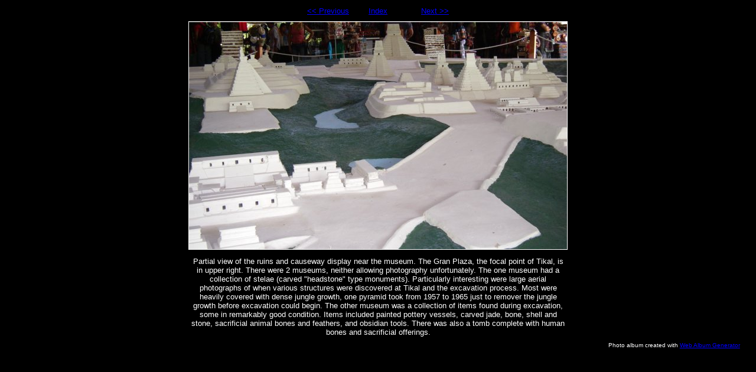

--- FILE ---
content_type: text/html
request_url: http://svargo.com/images/Pictures/Pictures/Pictures_page20/Tikal/SLIDE_SHOW/TikalMayaRuins/imgp1764.html
body_size: 2148
content:
<!DOCTYPE html PUBLIC "-//W3C//DTD XHTML 1.0 Strict//EN" "http://www.w3.org/TR/xhtml1/DTD/xhtml1-strict.dtd">
<html xmlns="http://www.w3.org/1999/xhtml" xml:lang="en">
<head>
   <title></title>
   <meta http-equiv="Content-Type" content="text/html; charset=utf-8" />
   <meta http-equiv="Generator" content="Web Album Generator 1.8.2; http://www.ornj.net/" />
   <link rel="prefetch" href="imgp1745.jpg" />
   <link rel="stylesheet" type="text/css" href="main.css" />
</head>
<body>

<div id="navigation">
	<table>
	<tr class="textnavigation">
		<td class="previous"><span class="previous"><a href="imgp1866.html" title="Previous Photograph">&lt;&lt; Previous</a></span></td>
		<td class="index" colspan="3"><span class="index"><a href="index.html" title="Return to Index">Index</a></span></td>
		<td class="next"><span class="next"><a href="imgp1745.html" title="Next Photograph">Next &gt;&gt;</a></span></td>
	</tr>
	</table>
</div>

   <h1 class="title"></h1>
   <div id="photograph">
	<img src="imgp1764.jpg" title="IMGP1764" alt="imgp1764.jpg" />
   </div>
<p class="caption">Partial view of the ruins and causeway display near the museum.  The Gran Plaza, the focal point of Tikal, is in upper right.  There were 2 museums, neither allowing photography unfortunately.  The one museum had a collection of stelae (carved &quot;headstone&quot; type monuments).  Particularly interesting were large aerial photographs of when various structures were discovered at Tikal and the excavation process.  Most were heavily covered with dense jungle growth, one pyramid took from 1957 to 1965 just to remover the jungle growth before excavation could begin.  The other museum was a collection of items found during excavation, some in remarkably good condition.  Items included painted pottery vessels, carved jade, bone, shell and stone, sacrificial animal bones and feathers, and obsidian tools.  There was also a tomb complete with human bones and sacrificial offerings.</p>
   <p class="footnote">Photo album created with <a href="http://www.ornj.net/">Web Album Generator</a></p>
</body>
</html>
